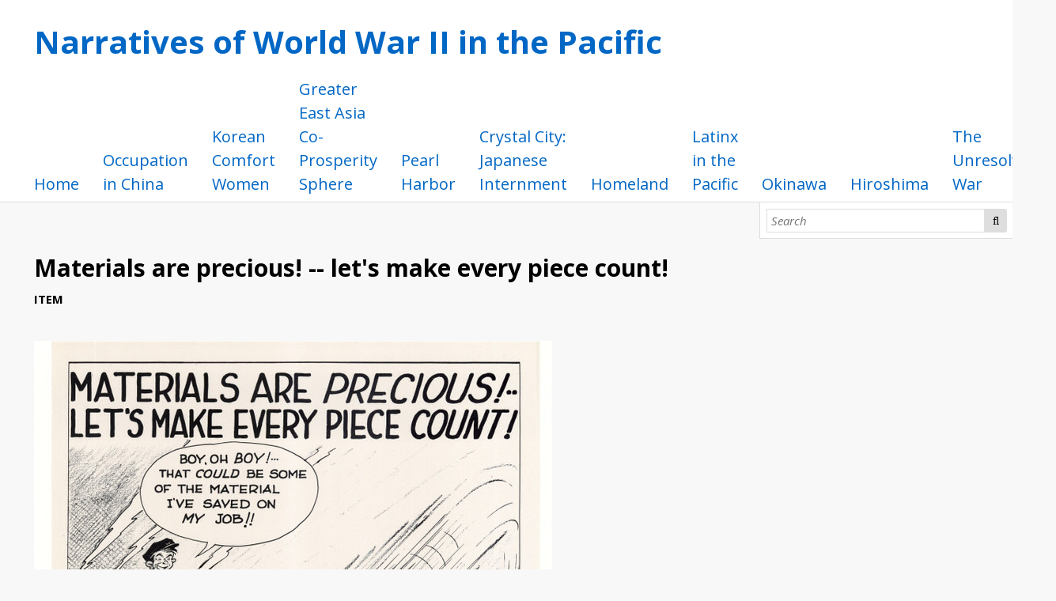

--- FILE ---
content_type: text/html; charset=UTF-8
request_url: https://library.tamucc.edu/exhibits/s/hist4350/item/421
body_size: 3805
content:
<!DOCTYPE html><html lang="en-US">    <head>
        <meta charset="utf-8">
<meta name="viewport" content="width&#x3D;device-width,&#x20;initial-scale&#x3D;1">        <title>Materials are precious! -- let&#039;s make every piece count! · Narratives of World War II in the Pacific · Bell Library Exhibits</title>        <link href="&#x2F;&#x2F;fonts.googleapis.com&#x2F;css&#x3F;family&#x3D;Open&#x2B;Sans&#x3A;400,400italic,600,600italic,700italic,700" media="screen" rel="stylesheet" type="text&#x2F;css">
<link href="&#x2F;exhibits&#x2F;application&#x2F;asset&#x2F;css&#x2F;iconfonts.css&#x3F;v&#x3D;4.0.4" media="screen" rel="stylesheet" type="text&#x2F;css">
<link href="&#x2F;exhibits&#x2F;themes&#x2F;tamucc&#x2F;asset&#x2F;css&#x2F;style.css&#x3F;v&#x3D;2.0.0" media="screen" rel="stylesheet" type="text&#x2F;css">
<link href="&#x2F;exhibits&#x2F;application&#x2F;asset&#x2F;css&#x2F;resource-page-blocks.css&#x3F;v&#x3D;4.0.4" media="screen" rel="stylesheet" type="text&#x2F;css">
<link href="&#x2F;exhibits&#x2F;s&#x2F;hist4350&#x2F;css-editor" media="screen" rel="stylesheet" type="text&#x2F;css">                <script  src="https&#x3A;&#x2F;&#x2F;code.jquery.com&#x2F;jquery-3.6.2.min.js"></script>
<script  src="&#x2F;exhibits&#x2F;application&#x2F;asset&#x2F;js&#x2F;global.js&#x3F;v&#x3D;4.0.4"></script>
<script  src="&#x2F;exhibits&#x2F;themes&#x2F;tamucc&#x2F;asset&#x2F;js&#x2F;default.js&#x3F;v&#x3D;2.0.0"></script>
<script >
    //<!--
    
Omeka.jsTranslate = function(str) {
    var jsTranslations = {"Something went wrong":"Something went wrong","Make private":"Make private","Make public":"Make public","Expand":"Expand","Collapse":"Collapse","You have unsaved changes.":"You have unsaved changes.","Restore item set":"Restore item set","Close icon set":"Close icon set","Open icon set":"Open icon set","[Untitled]":"[Untitled]","Failed loading resource template from API":"Failed loading resource template from API","Restore property":"Restore property","There are no available pages.":"There are no available pages.","Please enter a valid language tag":"Please enter a valid language tag","Title":"Title","Description":"Description","Unknown block layout":"Unknown block layout","Required field must be completed":"Required field must be completed","Remove mapping":"Remove mapping","You should accept the legal agreement.":"You should accept the legal agreement.","Comment was added to the resource.":"Comment was added to the resource.","It will be displayed definitely when approved.":"It will be displayed definitely when approved.","Request too long to process.":"Request too long to process.","The resource doesn\u2019t exist.":"The resource doesn\u2019t exist.","The resource or the comment doesn\u2019t exist.":"The resource or the comment doesn\u2019t exist."};
    return (str in jsTranslations) ? jsTranslations[str] : str;
};
    //-->
</script>
<script  async="async" src="https&#x3A;&#x2F;&#x2F;www.googletagmanager.com&#x2F;gtag&#x2F;js&#x3F;id&#x3D;UA-73341839-3"></script>
<script >
    //<!--
    
                    
                      window.dataLayer = window.dataLayer || [];
                      function gtag(){dataLayer.push(arguments);}
                      gtag('js', new Date());
                    
                      gtag('config', 'UA-73341839-3');
    //-->
</script>        
        <style>
                        a:link,
            a:visited {
                color: #0067c5            }
            
            a:active,
            a:hover {
                color: #0067c5;
                opacity: .75;
            }
                    </style>
    </head>

    <body class="item&#x20;resource&#x20;show">                <header>
            <h1>
                <a href="/exhibits/s/hist4350" class="site-title">
                                    Narratives of World War II in the Pacific                                </a>
            </h1>
            <div id="search">
                
<form action="/exhibits/s/hist4350/index/search" id="search-form">
    <input type="text" name="fulltext_search" value=""
        placeholder="Search"
        aria-label="Search">
    <button type="submit">Search</button>
</form>
            </div>

            <nav>
            <ul class="navigation">
    <li>
        <a href="&#x2F;exhibits&#x2F;s&#x2F;hist4350&#x2F;page&#x2F;home">Home</a>
    </li>
    <li>
        <a href="&#x2F;exhibits&#x2F;s&#x2F;hist4350&#x2F;page&#x2F;occupation-in-china">Occupation in China</a>
    </li>
    <li>
        <a href="&#x2F;exhibits&#x2F;s&#x2F;hist4350&#x2F;page&#x2F;korean-comfort-women">Korean Comfort Women</a>
    </li>
    <li>
        <a href="&#x2F;exhibits&#x2F;s&#x2F;hist4350&#x2F;page&#x2F;greater-east-asia">Greater East Asia Co-Prosperity Sphere</a>
    </li>
    <li>
        <a href="&#x2F;exhibits&#x2F;s&#x2F;hist4350&#x2F;page&#x2F;pearl-harbor">Pearl Harbor</a>
    </li>
    <li>
        <a href="&#x2F;exhibits&#x2F;s&#x2F;hist4350&#x2F;page&#x2F;japanese-internment">Crystal City: Japanese Internment</a>
    </li>
    <li>
        <a href="&#x2F;exhibits&#x2F;s&#x2F;hist4350&#x2F;page&#x2F;homeland">Homeland</a>
    </li>
    <li>
        <a href="&#x2F;exhibits&#x2F;s&#x2F;hist4350&#x2F;page&#x2F;latinx-in-the-pacific">Latinx in the Pacific</a>
    </li>
    <li>
        <a href="&#x2F;exhibits&#x2F;s&#x2F;hist4350&#x2F;page&#x2F;okinawa1">Okinawa</a>
    </li>
    <li>
        <a href="&#x2F;exhibits&#x2F;s&#x2F;hist4350&#x2F;page&#x2F;hiroshima">Hiroshima</a>
    </li>
    <li>
        <a href="&#x2F;exhibits&#x2F;s&#x2F;hist4350&#x2F;page&#x2F;the-unresolved-war">The Unresolved War</a>
    </li>
</ul>            </nav>
        </header>
        <div id="content" role="main">
            <h2><span class="title">Materials are precious! -- let&#039;s make every piece count!</span></h2><h3>Item</h3>
<div class="media-embeds">
        <div class="media-render file"><a href="https://library.tamucc.edu/exhibits/files/original/d755b4276b05e3cdcbbeaa0342739594d6670fbe.jpg" title="Materials are precious!--let&#039;s make every piece count!"><img src="https&#x3A;&#x2F;&#x2F;library.tamucc.edu&#x2F;exhibits&#x2F;files&#x2F;large&#x2F;d755b4276b05e3cdcbbeaa0342739594d6670fbe.jpg" alt=""></a></div>    </div>

<dl>
    <div class="property">
        <dt>
        Title                </dt>
                        <dd class="value" lang="">
                        <span class="value-content">Materials are precious! -- let&#039;s make every piece count!</span>
                                            </dd>
            </div>
    <div class="property">
        <dt>
        Creator                </dt>
                        <dd class="value" lang="">
                        <span class="value-content">Alexander. Creation Date: Unknown.</span>
                                            </dd>
            </div>
    <div class="property">
        <dt>
        Bibliographic Citation                </dt>
                        <dd class="value" lang="">
                        <span class="value-content">Alexander. &quot;Materials are precious!--let&#039;s make every piece count!&quot; poster, Date Unknown, University of North Texas Libraries, Digital Library, digital.library.unt.edu; crediting UNT Libraries Government Documents Department.</span>
                                            </dd>
            </div>
    <div class="property">
        <dt>
        Description                </dt>
                        <dd class="value" lang="">
                        <span class="value-content">American anti-Japanese WW2 Propaganda</span>
                                            </dd>
            </div>
    <div class="property">
        <dt>
        Publisher                </dt>
                        <dd class="value" lang="">
                        <span class="value-content">University of North Texas Libraries, Digital Library</span>
                                            </dd>
            </div>
    <div class="property">
        <dt>
        Rights                </dt>
                        <dd class="value" lang="">
                        <span class="value-content">Copyright and Licensing Status:<br />
At this time, no copyright or licensing has been determined.<br />
Individuals are welcome to make fair use of this image under U.S. Copyright law and in compliance with our terms of use.</span>
                                            </dd>
            </div>
</dl>
<dl class="item-sets">
    <div class="property">
        <dt>Item sets</dt>
                <dd class="value">
            <a href="/exhibits/s/hist4350/item-set/417">History 4350</a>
        </dd>
            </div>
</dl>
<dl class="site-pages">
    <div class="property">
        <dt>Site pages</dt>
                <dd class="value"><a href="&#x2F;exhibits&#x2F;s&#x2F;hist4350&#x2F;page&#x2F;pearl-harbor-japanese-vs-american-perspective">Pearl Harbor: &quot;Japanese vs. American Civilian Perspectives&quot;</a></dd>
            </div>
</dl>
<script type="application/ld+json">{"@context":"https:\/\/library.tamucc.edu\/exhibits\/api-context","@id":"https:\/\/library.tamucc.edu\/exhibits\/api\/items\/421","@type":["o:Item","dctype:Image"],"o:id":421,"o:is_public":true,"o:owner":{"@id":"https:\/\/library.tamucc.edu\/exhibits\/api\/users\/42","o:id":42},"o:resource_class":{"@id":"https:\/\/library.tamucc.edu\/exhibits\/api\/resource_classes\/26","o:id":26},"o:resource_template":{"@id":"https:\/\/library.tamucc.edu\/exhibits\/api\/resource_templates\/4","o:id":4},"o:thumbnail":null,"o:title":"Materials are precious! -- let's make every piece count!","thumbnail_display_urls":{"large":"https:\/\/library.tamucc.edu\/exhibits\/files\/large\/d755b4276b05e3cdcbbeaa0342739594d6670fbe.jpg","medium":"https:\/\/library.tamucc.edu\/exhibits\/files\/medium\/d755b4276b05e3cdcbbeaa0342739594d6670fbe.jpg","square":"https:\/\/library.tamucc.edu\/exhibits\/files\/square\/d755b4276b05e3cdcbbeaa0342739594d6670fbe.jpg"},"o:created":{"@value":"2018-11-08T22:39:49+00:00","@type":"http:\/\/www.w3.org\/2001\/XMLSchema#dateTime"},"o:modified":{"@value":"2024-05-10T18:38:28+00:00","@type":"http:\/\/www.w3.org\/2001\/XMLSchema#dateTime"},"o:primary_media":{"@id":"https:\/\/library.tamucc.edu\/exhibits\/api\/media\/422","o:id":422},"o:media":[{"@id":"https:\/\/library.tamucc.edu\/exhibits\/api\/media\/422","o:id":422}],"o:item_set":[{"@id":"https:\/\/library.tamucc.edu\/exhibits\/api\/item_sets\/417","o:id":417}],"o:site":[{"@id":"https:\/\/library.tamucc.edu\/exhibits\/api\/sites\/4","o:id":4}],"dcterms:title":[{"type":"literal","property_id":1,"property_label":"Title","is_public":true,"@value":"Materials are precious! -- let's make every piece count!"}],"dcterms:creator":[{"type":"literal","property_id":2,"property_label":"Creator","is_public":true,"@value":"Alexander. Creation Date: Unknown."}],"dcterms:bibliographicCitation":[{"type":"literal","property_id":48,"property_label":"Bibliographic Citation","is_public":true,"@value":"Alexander. \"Materials are precious!--let's make every piece count!\" poster, Date Unknown, University of North Texas Libraries, Digital Library, digital.library.unt.edu; crediting UNT Libraries Government Documents Department."}],"dcterms:description":[{"type":"literal","property_id":4,"property_label":"Description","is_public":true,"@value":"American anti-Japanese WW2 Propaganda"}],"dcterms:publisher":[{"type":"literal","property_id":5,"property_label":"Publisher","is_public":true,"@value":"University of North Texas Libraries, Digital Library"}],"dcterms:rights":[{"type":"literal","property_id":15,"property_label":"Rights","is_public":true,"@value":"Copyright and Licensing Status:\nAt this time, no copyright or licensing has been determined.\nIndividuals are welcome to make fair use of this image under U.S. Copyright law and in compliance with our terms of use."}],"o-module-comment:comment":[]}</script>        </div>
        <footer>
                        <hr/>
<a href="https://tamucc.edu/library/exhibits/s/hist4350">Narratives of World War II in the Pacific</a><br>
Created by the faculty and students of <a href="https://www.tamucc.edu/programs/undergraduate-programs/history-ba.php">History @TAMU-CC</a><br>
This exhibit is hosted on  <a href="https://www.tamucc.edu/library/">The Mary and Jeff Bell Library</a><br>
<a href="https://www.tamucc.edu/">Texas A&M University-Corpus Christi</a><br>
                    </footer>
    </body>
</html>


--- FILE ---
content_type: text/css
request_url: https://library.tamucc.edu/exhibits/themes/tamucc/asset/css/style.css?v=2.0.0
body_size: 3775
content:
@media screen{*{box-sizing:border-box}html{height:100%;padding:0;margin:0}body{background-color:#f8f8f8;font-family:"Open Sans", sans-serif;font-size:20px;line-height:30px;margin:0;word-wrap:break-word}a:link{text-decoration:none;color:#000000}a:visited{color:#920b0b}a:active,a:hover{color:#ed1616}h1{font-size:40px;line-height:60px}h2{font-size:30px;line-height:45px}h3{font-size:25px;line-height:45px}h4{font-size:22.5px}img{max-width:100%;height:auto}input,textarea,button,.button,.resource-list.preview+a,select{font-family:"Open Sans", sans-serif;font-size:20px;line-height:30px;margin:0;vertical-align:top}input[type="text"],input[type="password"],input[type="email"],input[type="url"],textarea{-webkit-appearance:none;-moz-appearance:none;appearance:none;border-radius:0;height:45px;border:1px solid #dedede;padding:6.5px 1.69492%;margin:0}textarea{height:90px}input[type="file"]{line-height:1;vertical-align:bottom;font-size:15px}button,a.button,.resource-list.preview+a,[type="submit"]{background-color:#dedede;border-radius:2px;padding:7.5px;display:inline-block;appearance:none;-webkit-appearance:none;-moz-appearance:none;border:0;cursor:pointer}select{background-color:#fff;padding:7.5px;border-color:#dedede;height:45px}::-webkit-input-placeholder{font-style:italic}:-moz-placeholder{font-style:italic}::-moz-placeholder{font-style:italic}:-ms-input-placeholder{font-style:italic}.field{margin:30px 0;display:flex;flex-wrap:wrap}.field .field-meta{width:30%;padding:7.5px 1.69492% 0 0}.field .inputs{width:70%;padding-left:1.69492%}.field .inputs>select,.field .inputs>textarea,.field .inputs>input[type="text"],.field .inputs>input[type="password"],.field .inputs>input[type="email"],.field .inputs>input[type="url"]{width:100%}.field .inputs input[type="checkbox"]{vertical-align:bottom}.field.required .field-meta:after{content:"\f069";font-family:"Font Awesome 5 Free";font-size:15px}.field .value:not(:last-child){margin-bottom:15px}.field-description{font-size:15px}header h1{margin:0}header nav{position:relative;padding:0}header nav.closed ul{height:0;overflow:hidden;margin:0}header nav:before{font-family:"Font Awesome 5 Free";content:"\f0c9";display:block;width:37.5px;height:37.5px;border:1px solid #dedede;text-align:center;border-radius:2px;position:absolute;right:1.69492%;top:-48.75px;cursor:pointer;line-height:37.5px}header nav.open{margin:15px 0 -1px}header nav.open:before{content:"\f00d"}header nav ul{padding-left:0;list-style:none;position:relative;margin:0 auto}header nav ul a{display:inline-block;width:100%;padding:7.5px}header nav ul a:hover{border-bottom:0;background-color:#dedede}header nav ul li{border-top:1px solid #dedede;position:relative}header nav ul li li:last-of-type{padding-bottom:0}header nav ul li.active{font-weight:bold}header nav ul li.parent{position:relative}header nav ul .parent-link{display:flex}header nav ul .parent-link>a{width:calc(100% - 60px)}header nav ul .child-toggle{color:#dedede;width:60px;text-align:center;background-color:#fff;border-left:1px solid #dedede;-webkit-appearance:none;-moz-appearance:none;appearance:none}header nav ul .child-toggle:before{font-family:"Font Awesome 5 Free";content:"\f105"}header nav>ul>li:last-child{border-bottom:1px solid #dedede;padding-bottom:-1px}header nav>ul ul li{height:0;overflow:hidden;border:0}header nav ul.open>li{height:auto;border-top:1px solid #dedede;padding-top:-1px}header nav>ul>li>ul>li.active>a{margin-left:-1.5em}header nav>ul>li>ul>li.active>a:before{content:">";display:inline-block;width:1.5em}header nav>ul>li>ul>li a{padding-left:30px}header nav>ul>li>ul>li>ul>li a{padding-left:60px}header nav>ul>li>ul>li>ul>li>ul>li a{padding-left:90px}.sub-menu ul{padding-left:0;list-style-type:none;margin-top:15px}.sub-menu li{font-size:15px;font-weight:bold;border-bottom:1px solid #dedede;padding:7.5px 0 6.5px}.sub-menu li:first-of-type{border-top:1px solid #dedede;padding-top:6.5px}nav.pagination{margin-bottom:30px;font-size:20px;line-height:45px}.pagination input{text-align:center}.resource-list+.pagination{border-color:transparent}.pagination form{min-width:90px}.pagination form,.pagination .button,.pagination .resource-list.preview+a,.pagination button,.pagination .page-count{display:inline-block;vertical-align:top;height:45px}.pagination .button,.pagination .resource-list.preview+a{border:1px solid #dedede;background-color:#dedede;width:45px;text-align:center;padding:7.5px;border-radius:2px;color:#000;line-height:30px}.pagination .inactive.button,.pagination .resource-list.preview+a.inactive{opacity:.5;color:#ababab;background-color:white}.pagination form,.pagination .last{margin-right:7.5px}.pagination input{width:60px}.breadcrumbs{font-size:15px;margin:30px 0 -15px}.site-title h1{font-size:25px;line-height:30px;padding-right:30px}header{margin:0 0 75px;background-color:#fff;border-bottom:1px solid #dedede;position:relative}header>*{max-width:1700px;margin-left:auto;margin-right:auto;padding:0 1.69492%;display:block}.site-title:hover,.site-title:active{border-bottom:0}.site-title h1{margin:0}button.o-icon-search{display:none}#search{position:absolute;top:100%;left:0;right:0;background-color:#fff;border-bottom:1px solid #dedede;border-top:1px solid #dedede;padding:7.5px 1.69492%}#search form{display:flex;flex-wrap:nowrap}#search form input[type="text"]{width:100%}#search form button[type="submit"]{height:45px;width:45px;text-indent:-9999px;position:relative;border-radius:0 3px 3px 0}#search form button[type="submit"]:before{content:"\f002";font-family:"Font Awesome 5 Free";position:absolute;top:0;left:0;right:0;text-align:center;text-indent:0;line-height:45px}footer{max-width:1700px;margin-left:auto;margin-right:auto;padding:0 1.69492% 30px}#content{max-width:1700px;margin-left:auto;margin-right:auto;padding:0 1.69492% 30px}.resource-list.preview+a{color:#000}.resource-list.preview+a:hover{background-color:#787878;border-bottom-width:0px;color:#fff}ul.resource-list{list-style-type:none;padding-left:0}ul.resource-list .resource{border-bottom:1px solid #dedede;padding-bottom:29px;margin:30px 0;overflow:hidden;position:relative}ul.resource-list .resource>*:last-child{margin-bottom:0}ul.resource-list .resource:first-child{border-top:1px solid #dedede;padding-top:29px}ul.resource-list .resource img{height:auto;width:60px;float:right;margin-left:15px}ul.resource-list .resource h4{margin-top:0}ul.resource-list .resource .description{max-height:90px;overflow:hidden;position:relative}ul.resource-list .resource .description:after{content:"";position:absolute;top:52.5px;left:0;right:0;height:37.5px;background:linear-gradient(to top, #f8f8f8, rgba(248,248,248,0))}ul.resource-list .resource img ~ *{width:calc(100% - 75px)}.search-filters{margin-bottom:30px}.filter-label,.filter-value{display:inline-block;border:1px solid #dedede;padding:6.5px}.filter-label{background-color:#dedede}.filter-value{margin-left:-5px}.browse-controls{display:flex;justify-content:space-between;flex-wrap:wrap}.advanced-search{line-height:45px}body.resource #content>h2:first-of-type+h3{font-size:15px;text-transform:uppercase;margin:-30px 0 30px}.property{margin-bottom:30px}.property h4{margin-bottom:0;font-size:15px}.resource-link img{width:auto;height:45px;display:inline-block;vertical-align:middle;margin-right:7.5px}.property .value a{display:inline-block;vertical-align:bottom}.property .value:not(:last-child) img{margin-bottom:7.5px}.property .value:not(:last-child) img+a{margin-bottom:7.5px}.property .value .language{background-color:#d1d1d1;padding:3.75px;font-size:10px}.property .private:after{content:"\f070";font-family:"Font Awesome 5 Free";font-size:15px}#content .media.resource{display:inline-block;text-align:center;vertical-align:bottom;margin-right:7.5px}#content .media.resource:hover{border-bottom:0}#content .media.resource img{vertical-align:top;margin-bottom:15px}.media-render>*{max-width:100%}#linked-resources caption{text-align:left;font-weight:bold;border-bottom:3px solid #ababab;padding:7.5px 15px 4.5px}#linked-filter h4{margin-bottom:15px}#linked-resources .resource-link{margin-bottom:0;display:flex;align-items:center}#advanced-search .value:not(:last-child){margin-bottom:15px}.remove-value{text-indent:-9999px;position:relative;width:45px;margin-left:7.5px}.remove-value:before{text-indent:0;position:absolute;top:0;right:0;bottom:0;left:0;line-height:45px}a.metadata-browse-link{font-size:15px}}@media screen and (min-width: 800px){#content{padding:0 3.38983% 30px}table{margin:30px 0;border-collapse:collapse}th,td{text-align:left;padding:7.5px 15px;padding-bottom:6.5px;border-bottom:1px solid #ababab}header{position:relative;padding:15px 0 0;margin-bottom:60px}header>*{padding:0 3.38983%}header>h1{margin:7.5px auto}footer{padding:0 3.38983% 30px}header nav{margin:0 auto !important;position:static;padding:0 3.38983%}header nav:before{content:"";border:0;display:none}header nav ul a{padding:0}header nav ul li{position:static}header nav.closed ul,header nav ul ul li{height:auto;overflow:visible}header nav ul a:hover{background-color:transparent}header nav ul li,header nav>ul li:last-child,header nav>ul ul:hover>li{border:0}header nav ul.navigation{margin-left:-7.5px;position:static;display:flex;align-items:flex-end}header nav ul.navigation li ul:before{display:none}header nav ul.navigation>li:not(:last-child){margin-right:15px}header nav ul.navigation>li>ul{position:absolute;top:100%;left:-9999px;background-color:#fff;padding:0;list-style:none;width:100%;padding:14px 0 6.5px;display:flex;flex-direction:row;flex-flow:row wrap;z-index:1}header nav ul.navigation>li:hover>ul{max-width:1700px;margin-left:auto;margin-right:auto;padding:15px 3.38983%;left:0;right:0;border-bottom:0;border-color:#dedede}header nav ul.navigation>li:hover>ul:after{content:"";left:-9999px;right:-9999px;background-color:#fff;position:absolute;top:0;bottom:0;border-bottom:1px solid #dedede;border-top:1px solid #dedede;z-index:-1}header nav ul.navigation>li>ul>li{width:25%;font-size:15px;font-weight:bold;padding-bottom:30px}header nav ul.navigation>li>ul>li ul{font-weight:normal;padding:0;list-style-type:none;height:auto}header nav ul.navigation li.parent{position:static}header nav>ul>li>a{margin:7.5px}header nav>ul>li>.parent-link{display:inline-block;width:100%}header nav>ul>li>.parent-link>a{margin:7.5px;width:100%}header nav>ul>li>.parent-link a:after{font-family:"Font Awesome 5 Free";content:"\f107";display:inline-block;margin-left:7.5px}header nav>ul li:hover ul li{height:auto;padding:0}.child-toggle{display:none}header .parent ul a{padding-left:0}header .parent .parent .parent ul a{padding-left:15px}.sub-menu ul{border-bottom:1px solid #dedede;padding-bottom:14px}.sub-menu li{display:inline-block;border:0;padding:0;margin-right:15px}.sub-menu li:first-of-type{border:0;padding:0}#search{left:75%;border-left:1px solid #dedede;padding:7.5px}#search form input[type="text"],#search form button[type="submit"]{height:30px;font-size:15px;line-height:30px}#search form button[type="submit"]{width:30px;height:30px;padding:0}#search form button[type="submit"]:before{line-height:30px}ul.resource-list .resource img{width:120px;height:auto;float:right;margin-left:15px}ul.resource-list .resource img ~ *{width:calc(100% - 135px)}body.item-set.item #content{display:flex;flex-wrap:wrap;align-items:flex-start;justify-content:flex-end}body.item-set.item #content>h2,body.item-set.item #content>h3{width:100%}body.item-set .metadata{width:32.20339%;border-left:5px solid #dedede;padding-left:1.69492%;margin-right:1.69492%}body.item-set .metadata h4:first-of-type{margin-top:0}body.item-set #content .metadata ~ *{width:66.10169%;border-left:1px solid #dedede;padding-left:1.69492%}body.item-set .item-set-items h3{margin-top:0}body.item-set .metadata ~ nav.pagination:first-of-type{margin-bottom:0}.preview-block{clear:both}ul.preview.resource-list li:first-of-type{border-top:1px solid #dedede;padding-top:29px}}
